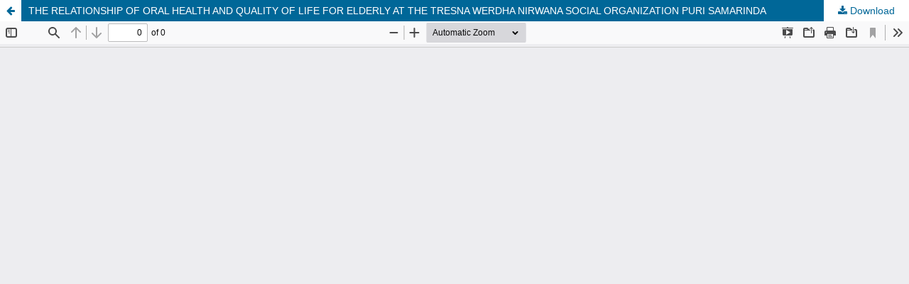

--- FILE ---
content_type: text/html; charset=utf-8
request_url: https://e-journal.unmas.ac.id/index.php/interdental/article/view/7661/6695
body_size: 1702
content:
<!DOCTYPE html>
<html lang="en-US" xml:lang="en-US">
<head>
	<meta http-equiv="Content-Type" content="text/html; charset=utf-8" />
	<meta name="viewport" content="width=device-width, initial-scale=1.0" />
	<title>View of THE RELATIONSHIP OF ORAL HEALTH AND QUALITY OF LIFE FOR ELDERLY AT THE TRESNA WERDHA NIRWANA SOCIAL ORGANIZATION PURI SAMARINDA</title>

	
<link rel="icon" href="https://e-journal.unmas.ac.id/public/journals/13/favicon_en_US.png" />
<meta name="generator" content="Open Journal Systems 3.3.0.21" />
<style>
		.kepala {
			border-top-right-radius: 10px; 
			border-top-left-radius: 10px; 
			color: black; 
			background: #27A9AD; 
			padding: 10px; 
			font-family: arial; 
			line-height: 23px;
			border-bottom: 4px solid #aaa;
			font-weight: bold;
			text-align: center;
		}

		.badan a {
			display: block; 
			padding: 10px; 
			border-bottom: 1px solid #aaa; 
			background: #E2ECB4; 
			color: black;
			text-align: center;
		}

		.badan {
			margin-top: -16px;
		}


		.badan a:hover {
			background: #ABCF3A;
			color: white;
		}

.pkp_navigation_primary_row {
                       background: #fbe498;
                       font-weight: bold;
			border-top-right-radius: 10px; 
			border-top-left-radius: 10px; 
}

.pkp_navigation_primary_row {background: #fbe498 !important;}
.pkp_navigation_primary_row .pkp_navigation_primary_wrapper ul li {padding: 0 !important;margin: 0 !important;}
.pkp_navigation_primary_row .pkp_navigation_primary_wrapper ul li a {margin: 0 !important; padding: 0 15px !important; line-height: 40px !important; }
.pkp_navigation_primary_row .pkp_navigation_primary_wrapper ul li, .pkp_navigation_primary_row .pkp_navigation_primary_wrapper ul li a {font-family:Sunflower, helvetica, calibri; color: #332c2b !important; font-weight: bold !important}
.pkp_navigation_primary_row .pkp_navigation_primary_wrapper ul li a:hover {background: rgb(255 255 255); border-radius:20px; !important}
.pkp_navigation_primary_row .pkp_navigation_primary_wrapper ul li ul, .pkp_navigation_primary_row .pkp_navigation_primary_wrapper ul li ul li a:hover {border-radius: 0 !important; -webkit-border-radius: 0 !important; -o-border-radius: 0 !important;}
.pkp_navigation_primary_row .pkp_navigation_primary_wrapper ul li ul { background: #fbe498 !important}
.pkp_navigation_primary_row .pkp_navigation_primary_wrapper ul li ul li { border-bottom: solid 1px rgba(255,255,255,.35) !important;}
.pkp_navigation_primary_row .pkp_navigation_primary_wrapper ul li ul li:last-child { border-bottom: none !important;}
.pkp_navigation_primary_row .pkp_navigation_primary_wrapper .pkp_search .search_controls a.headerSearchPrompt.search_prompt {font-family: Sunflower, helvetica, calibri; color: #332c2b !important}
.pkp_navigation_primary_row .pkp_navigation_primary_wrapper .pkp_search.is_open input[type=text] {font-family: Sunflower, helvetica, calibri;}



</style>
	<link rel="stylesheet" href="https://e-journal.unmas.ac.id/index.php/interdental/$$$call$$$/page/page/css?name=stylesheet" type="text/css" /><link rel="stylesheet" href="https://e-journal.unmas.ac.id/index.php/interdental/$$$call$$$/page/page/css?name=font" type="text/css" /><link rel="stylesheet" href="https://e-journal.unmas.ac.id/lib/pkp/styles/fontawesome/fontawesome.css?v=3.3.0.21" type="text/css" /><link rel="stylesheet" href="https://e-journal.unmas.ac.id/public/journals/13/styleSheet.css?d=2025-01-21+10%3A44%3A54" type="text/css" />
	<script src="https://e-journal.unmas.ac.id/lib/pkp/lib/vendor/components/jquery/jquery.js?v=3.3.0.21" type="text/javascript"></script><script src="https://e-journal.unmas.ac.id/lib/pkp/lib/vendor/components/jqueryui/jquery-ui.js?v=3.3.0.21" type="text/javascript"></script><script src="https://e-journal.unmas.ac.id/plugins/themes/default/js/lib/popper/popper.js?v=3.3.0.21" type="text/javascript"></script><script src="https://e-journal.unmas.ac.id/plugins/themes/default/js/lib/bootstrap/util.js?v=3.3.0.21" type="text/javascript"></script><script src="https://e-journal.unmas.ac.id/plugins/themes/default/js/lib/bootstrap/dropdown.js?v=3.3.0.21" type="text/javascript"></script><script src="https://e-journal.unmas.ac.id/plugins/themes/default/js/main.js?v=3.3.0.21" type="text/javascript"></script>
</head>
<body class="pkp_page_article pkp_op_view">

		<header class="header_view">

		<a href="https://e-journal.unmas.ac.id/index.php/interdental/article/view/7661" class="return">
			<span class="pkp_screen_reader">
									Return to Article Details
							</span>
		</a>

		<a href="https://e-journal.unmas.ac.id/index.php/interdental/article/view/7661" class="title">
			THE RELATIONSHIP OF ORAL HEALTH AND QUALITY OF LIFE FOR ELDERLY AT THE TRESNA WERDHA NIRWANA SOCIAL ORGANIZATION PURI SAMARINDA
		</a>

		<a href="https://e-journal.unmas.ac.id/index.php/interdental/article/download/7661/6695/21573" class="download" download>
			<span class="label">
				Download
			</span>
			<span class="pkp_screen_reader">
				Download PDF
			</span>
		</a>

	</header>

	<script type="text/javascript">
		// Creating iframe's src in JS instead of Smarty so that EZProxy-using sites can find our domain in $pdfUrl and do their rewrites on it.
		$(document).ready(function() {
			var urlBase = "https://e-journal.unmas.ac.id/plugins/generic/pdfJsViewer/pdf.js/web/viewer.html?file=";
			var pdfUrl = "https://e-journal.unmas.ac.id/index.php/interdental/article/download/7661/6695/21573";
			$("#pdfCanvasContainer > iframe").attr("src", urlBase + encodeURIComponent(pdfUrl));
		});
	</script>

	<div id="pdfCanvasContainer" class="galley_view">
				<iframe src="" width="100%" height="100%" style="min-height: 500px;" title="PDF of THE RELATIONSHIP OF ORAL HEALTH AND QUALITY OF LIFE FOR ELDERLY AT THE TRESNA WERDHA NIRWANA SOCIAL ORGANIZATION PURI SAMARINDA" allow="fullscreen" webkitallowfullscreen="webkitallowfullscreen"></iframe>
	</div>
	
</body>
</html>


--- FILE ---
content_type: text/css
request_url: https://e-journal.unmas.ac.id/public/journals/13/styleSheet.css?d=2025-01-21+10%3A44%3A54
body_size: 1093
content:
.journals ul .body .description a {display: inline;}

@import url('https://fonts.googleapis.com/css?family=Sunflower:300');
html, body, * {font-family: Sunflower, helvetica, calibri; }
body {background-color: 'white'}

.pkp_site_name {margin: 0;}
.pkp_site_name > a {padding-top: 0; padding-bottom: 0;}
.pkp_site_name_wrapper {padding-left: 0; padding-right: 0; margin: 0;}
.pkp_site_name .is_img img {max-height: 100%; max-width: 100%; }

.pkp_navigation_user_wrapper {top: 0; right: 0; padding:0;}
.pkp_navigation_user_wrapper .pkp_navigation_user {font-family: Sunflower, helvetica, calibri ; font-weight: normal;}
.pkp_navigation_user_wrapper .pkp_navigation_user > li.profile { font-family: Sunflower, helvetica, calibri; background: #27a9ac; color:#fff }
.pkp_navigation_user_wrapper .pkp_navigation_user > li.profile > a { font-family: Sunflower, helvetica, calibri ; font-weight: normal !important; padding-right: 10px; color:#fff}
.pkp_navigation_user_wrapper .pkp_navigation_user > li.profile > ul.dropdown-menu { border-radius: 0 !important;}
.pkp_navigation_user_wrapper .pkp_navigation_user > li.profile > ul.dropdown-menu > li > a { font-family: Sunflower, helvetica, calibri ; font-weight: normal !important;}
.pkp_navigation_user { background: #27a9ac; border-bottom: 2px solid #fff;}
.pkp_navigation_user > li > a, .pkp_navigation_user > li.in_focus > a, .pkp_navigation_user > li > a:hover, .pkp_navigation_user > li > a:focus { color: #fff; }

.pkp_navigation_primary_row {background: #27a9ac !important;}
.pkp_navigation_primary_row .pkp_navigation_primary_wrapper ul li {padding: 0 !important;margin: 0 !important;}
.pkp_navigation_primary_row .pkp_navigation_primary_wrapper ul li a {margin: 0 !important; padding: 0 10px !important; line-height: 40px !important; }
.pkp_navigation_primary_row .pkp_navigation_primary_wrapper ul li, .pkp_navigation_primary_row .pkp_navigation_primary_wrapper ul li a {font-family:Sunflower, helvetica, calibri; color: #ffffff !important; font-weight: normal !important}
.pkp_navigation_primary_row .pkp_navigation_primary_wrapper ul li a:hover {background: rgb(39 169 172 / 42%) !important}
.pkp_navigation_primary_row .pkp_navigation_primary_wrapper ul li ul, .pkp_navigation_primary_row .pkp_navigation_primary_wrapper ul li ul li a:hover {border-radius: 0 !important; -webkit-border-radius: 0 !important; -o-border-radius: 0 !important;}
.pkp_navigation_primary_row .pkp_navigation_primary_wrapper ul li ul { background: #27a9ac !important}
.pkp_navigation_primary_row .pkp_navigation_primary_wrapper ul li ul li { border-bottom: solid 1px rgba(255,255,255,.35) !important;}
.pkp_navigation_primary_row .pkp_navigation_primary_wrapper ul li ul li:last-child { border-bottom: none !important;}
.pkp_navigation_primary_row .pkp_navigation_primary_wrapper .pkp_search .search_controls a.headerSearchPrompt.search_prompt {font-family: Sunflower, helvetica, calibri; color: #FFFFFF !important}
.pkp_navigation_primary_row .pkp_navigation_primary_wrapper .pkp_search.is_open input[type=text] {font-family: Sunflower, helvetica, calibri;}

.pkp_structure_page {margin:auto; width: 1162px; padding-bottom: 0 !important; border-left: 1px solid gray; border-right: 1px solid gray; background: #fff; }
.pkp_structure_content { padding-top: 0; }
.pkp_structure_sidebar .pkp_block .title {font-family: Sunflower, helvetica, calibri;}
h1,h2,h3,h4,h5,h6 {font-family: Sunflower, helvetica, calibri;}




.pkp_structure_footer_wrapper{border-bottom: none !important;}
.pkp_block {padding: 15px 10px;}


.cmp_announcements .obj_announcement_summary.full_width {width: 100% !important;}
.cmp_announcements .obj_announcement_summary .summary p {line-height: 1.3em; margin-top: 0 !important; margin-bottom: 1em !important;}

.pkp_structure_footer .pkp_footer_content {background: #b4d100; padding: 10px !important;}
.pkp_structure_footer .pkp_footer_content p {margin: 0}
.pkp_structure_footer .pkp_brand_footer {background: #27a9ac; height: auto !important; padding: 0;}
.pkp_structure_footer .pkp_brand_footer img {width: 48px !important; height: auto;}



    /* by openjournaltheme.com 27 March 2021 */
    .block_custom .content pre { 
        background-color: #27A9AD !important;
    padding: 13px;
    text-align: center;
    color: black !important;
    border-top-left-radius: 10px;
    border-top-right-radius: 10px;
    }